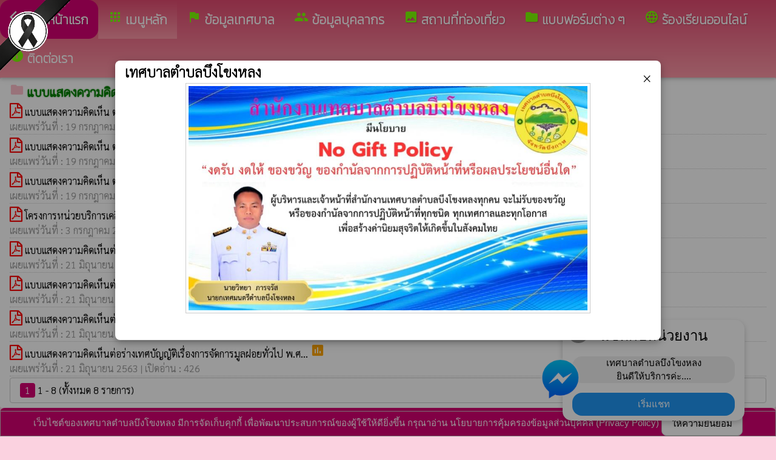

--- FILE ---
content_type: text/html; charset=UTF-8
request_url: https://tesbanbkl.go.th/index/?page=announce24531789
body_size: 8306
content:
<html>
<head>
<title>แบบแสดงความคิดเห็น</title>
<link rel="icon" type="image/png" sizes="192x192"  href="/android-icon-192x192.png">
<link rel="icon" type="image/png" sizes="96x96" href="/favicon-96x96.png">
<link rel="icon" type="image/png" sizes="32x32" href="/favicon-32x32.png">
<link rel="icon" type="image/png" sizes="16x16" href="/favicon-16x16.png">
<meta http-equiv="Content-Type" content="text/html; charset=UTF-8" />
<meta name="keywords" content="">
<meta name="description" content=" เทศบาลตำบลบึงโขงหลง อำเภอบึงโขงหลง จังหวัดบึงกาฬ">
<meta property="og:type"          content="website" />
<meta property="og:title"         content="แบบแสดงความคิดเห็น" />
<meta property="og:description"   content="เทศบาลตำบลบึงโขงหลง อำเภอบึงโขงหลง จังหวัดบึงกาฬ" />
<meta property="og:image" content="https://www.tesbanbkl.go.th/index/add_file/nsR59TEMon111631.png" />
<meta property="og:url" content="https://www.tesbanbkl.go.th/index/?page=announce24531789" />
<meta name="theme-color" content="#">
<link rel="stylesheet" href="/index/w3.css?v=1">
<link rel="stylesheet" href="/index/w3color.css">
<link rel="stylesheet" href="/index/css/w3-theme-win8-magenta.css">
<script src="/index/js/jquery-3.4.1.min.js" type="text/javascript"></script>
<link href="/index/css/aos.css" rel="stylesheet">
<link href="https://fonts.googleapis.com/icon?family=Material+Icons" rel="stylesheet">
<link rel="stylesheet" href="https://www.w3schools.com/w3css/4/w3.css">
<link rel="stylesheet" href="https://cdnjs.cloudflare.com/ajax/libs/font-awesome/4.7.0/css/font-awesome.min.css">
<script src='https://kit.fontawesome.com/a076d05399.js'></script>
<link href="https://fonts.googleapis.com/css?family=Athiti:300|Chonburi|Itim|Kanit:200|Maitree:300|Mitr:300|Pattaya|Pridi:200|Prompt:200|Sriracha|Taviraj:200|Trirong:200|Niramit:200|Sarabun:200|Charm:200|K2D:200|Fahkwang:200|Bai+Jamjuree:200|Mali:200|Krub:200|KoHo:200|Kodchasan:200|Chakra+Petch:200|Thasadith:200|Charmonman:200|Srisakdi:200|IBM+Plex+Sans+Thai:200|Noto+Serif+Thai:300|Noto+Sans+Thai:300|Noto+Sans+Thai Looped:200" rel="stylesheet">
<style>
body
{
background-repeat: no-repeat;
background-position: center top;
}
.main_bg_w3{
background-repeat: no-repeat;
background-position: top;
}
.mySlides {display: none}
a:link {
text-decoration: none;
color:;
}
a:visited {
text-decoration: none;
color:;
}
a:hover {
text-decoration: none;
color:;
}
a:active {
text-decoration: none;
color:;
}
.main_bg_web_w3
.slideanim {visibility:hidden;}
.slide {
animation-name: slide;
-webkit-animation-name: slide;
animation-duration: 1s;
-webkit-animation-duration: 1s;
visibility: visible;
}
@keyframes slide {
0% {
opacity: 0;
transform: translateY(70%);
}
100% {
opacity: 1;
transform: translateY(0%);
}
}
@-webkit-keyframes slide {
0% {
opacity: 0;
-webkit-transform: translateY(70%);
}
100% {
opacity: 1;
-webkit-transform: translateY(0%);
}
}
@media screen and (max-width: 768px) {
.col-sm-4 {
text-align: center;
margin: 25px 0;
}
.btn-lg {
width: 100%;
margin-bottom: 35px;
}
}
@media screen and (max-width: 480px) {
.logo {
font-size: 150px;
}
}
video {
position: absolute;
margin-left: auto;
margin-right: auto;
left: 0;
right: 0;
text-align: center;
z-index: -1;
}
#chat-circle {
position: fixed;
bottom: 120px;
right: 280px;
width: 100px;
height: 100px;
border-radius: 0%;
color: white;
padding: 28px;
z-index: 100;
}
.text-shadow {
text-shadow:
0 0 3px rgba(255, 255, 255, 1),
0 0 6px rgba(255, 255, 255, 0.8),
0 0 9px rgba(255, 255, 255, 0.6),
0 0 12px rgba(255, 255, 255, 0.4);
}
.chat-box {
	width: 300px;
	background: white;
	border-radius: 15px;
	box-shadow: 0 4px 10px rgba(0, 0, 0, 0.2);
	padding: 15px;
	position: relative;
	text-align: center;
}
.chat-box .close-btn {
	position: absolute;
	top: 10px;
	left: 10px;
	background: #ccc;
	width: 28px;
	height: 28px;
	border-radius: 50%;
	display: flex;
	align-items: center;
	justify-content: center;
	font-size: 14px;
	cursor: pointer;
}
.chat-box .messenger-logo {
	width: 70px;
	height: 70px;
	position: absolute;
	bottom: 35px;
	left: -40px;
}
.mourning-corner {
    position: fixed;
    top: 0;
    left: 0;
    width: 120px;      /* ปรับขนาดได้ */
    height: auto;
    z-index: 99999;
    pointer-events: none; /* ไม่บังเมนู/คลิก */
}
</style>
<script>
$(document).ready(function(){
$(window).scroll(function() {
$(".slideanim").each(function(){
var pos = $(this).offset().top;
var winTop = $(window).scrollTop();
if (pos < winTop + 600) {
$(this).addClass("slide");
}
});
});
})
function closeChatBox() {
   document.getElementById("chat-circle").style.display = "none";
}	
</script>

<script>
$(document).ready(function(){
$("#cookie_button").click(function(){
$.post("cookie_accept.php",
{},
function(data,status){
//alert("Data: " + data + "\nStatus: " + status);
});
$("#cookie_accept").fadeOut();
});
});
</script>
</head>
<body class="w3-theme-l4" onload="document.getElementById('start_web_modal').style.display='block'">
<img src="https://www.ts-local.com/startweb/black_ribbon.png" class="mourning-corner" alt="แสดงความอาลัย">
<div id="cookie_accept" class="w3-bottom w3-theme-d4 w3-border w3-card">
<div class="w3-bar w3-container w3-center">
เว็บไซต์ของเทศบาลตำบลบึงโขงหลง มีการจัดเก็บคุกกี้ เพื่อพัฒนาประสบการณ์ของผู้ใช้ให้ดียิ่งขึ้น กรุณาอ่าน นโยบายการคุ้มครองข้อมูลส่วนบุคคล (Privacy Policy)  <button class="w3-btn w3-white w3-border w3-round-large" id="cookie_button">ให้ความยินยอม</button>
</div>
</div>
<div id="chat-circle" class="w3-animate-opacity">
    <div class="w3-card w3-round-xlarge w3-white w3-padding chat-box">
		<div class="w3-button w3-circle w3-gray w3-small close-btn" onclick="closeChatBox()">×</div>
        <div class="w3-xlarge w3-bold">แชทกับหน่วยงาน</div>
        <div class="w3-panel w3-light-grey w3-round-xlarge chat-message"> เทศบาลตำบลบึงโขงหลง<br>ยินดีให้บริการค่ะ....</div>
		<a href="https://m.me/Tesbanbengkhonglong" target="_blank">		
        <button class="w3-button w3-blue w3-round-xlarge w3-block chat-btn">เริ่มแชท</button>
        <img src="/index/picture/messengerfb.png" alt="messager" class="messenger-logo" alt="Messenger Icon">
		</a>		
    </div>
</div>
<!-- Navbar -->
<div class="w3" style="max-width:2560px;">
<div class="w3" style="max-width:2560px;">
<div class="w3-content pink  w3-round-large" style="max-width:100%;">
<div class="w3-content pink w3-round-large " style="max-width:2560px;">
<!-- ส่วนแสดงผลชื่อหน่วยงาน logo หน่วยงาน  -->

<style>
/* การตั้งค่าสำหรับเมนูแบบดรอปดาวน์ (dropdown) */
.dropdown {
float: left; /* ลอยดรอปดาวน์ไปทางซ้าย */
overflow: hidden; /* ซ่อนเนื้อหาที่เกินออกมานอกขอบเขต */
}
/* การตั้งค่าสำหรับปุ่มในเมนูดรอปดาวน์ */
.dropdown .dropbtn {
border: none; /* ไม่มีขอบ */
outline: none; /* ไม่มีกรอบรอบนอก */
background-color: inherit; /* ใช้สีพื้นหลังเดียวกับองค์ประกอบที่อยู่ในนั้น */
font: inherit; /* ใช้ฟอนต์เดียวกับองค์ประกอบที่อยู่ในนั้น */
margin: 0; /* ไม่มี margin */
}
/* การตั้งค่าการแสดงผลของเนื้อหาในดรอปดาวน์ */
.dropdown-content {
display: none; /* ซ่อนเนื้อหาในดรอปดาวน์โดยค่าเริ่มต้น */
position: absolute; /* ตั้งค่าให้ตำแหน่งเป็น absolute */
width: 100%; /* ความกว้าง 100% ของผู้ปกครอง */
left: 0; /* ตำแหน่งจากด้านซ้าย */
z-index: 20; /* ระดับการแสดงผลของเนื้อหา */
}
/* แสดงเนื้อหาในดรอปดาวน์เมื่อเลื่อนเมาส์ไปที่เมนู */
.dropdown:hover .dropdown-content {
display: block; /* แสดงเนื้อหา */
}
/* การตั้งค่าสำหรับคอลัมน์ */
.column {
float: left; /* ลอยคอลัมน์ไปทางซ้าย */
padding: 10px; /* กำหนด padding รอบ ๆ คอลัมน์ */
}
/* การตั้งค่าสำหรับลิงก์ในคอลัมน์ */
.column a {
float: none; /* ไม่ลอยไปทางใดทางหนึ่ง */
text-decoration: none; /* ลบขีดเส้นใต้ */
display: block; /* แสดงเป็นบล็อก */
text-align: left; /* จัดข้อความอยู่ทางซ้าย */
}
/* เคลียร์การลอยของคอลัมน์ */
.row:after {
content: ""; /* เนื้อหาว่าง */
display: table; /* แสดงเป็นตาราง */
clear: both; /* เคลียร์การลอย */
}
/* การตั้งค่าสำหรับการแสดงผลบนหน้าจอขนาดเล็ก (มือถือ) */
@media screen and (max-width: 600px) {
.column {
width: 100%; /* ความกว้าง 100% */
height: auto; /* ความสูงอัตโนมัติ */
}
}
.sticky {
/*position: fixed;*/
top: 0;
width: 100%;
}
#navbar {
z-index: 110;
}
.menu-bar {
	
  background: linear-gradient(to bottom, #e44c72, #ff99a8); /* เขียวอ่อน → เขียวเข้ม */
  text-align: center;
}

.menu-bar a {
  color: #fff;
  font-weight: bold;
  font-family: 'Kanit', sans-serif;
  text-decoration: none;
  text-shadow: 1px 1px 2px rgba(0,0,0,0.2); /* เงาเบา ๆ เพิ่มความลอย */
  transition: color 0.3s ease;
}
</style>
<!--ส่วนแสดงผลเมนู ie10 ie9-->
<div id="navbar" class="w3-display-container w3-card w3-center menu-bar" style="font-family:'Sarabun'; color:; font-size:21px;">
<div class="w3-bar">
<!--เพิ่มการแสดงให้ถูกต้อง ie10 ie9-->
<div class="w3-bar">
&nbsp;
</div>
<!--เพิ่มการแสดงให้ถูกต้อง ie10 ie9-->
<a href="/index/" class="w3-bar-item w3-button w3-padding-16 w3-theme-d4 w3-round-xlarge"><i class="material-icons" style="font-size:24px;">arrow_back_ios</i><strong>กลับหน้าแรก</strong></a>
<div class="dropdown">
<a href="/index/">
<button class="dropbtn w3-button menu-bar w3-padding-16"> <i class="material-icons" style="font-size:24px; color:chartreuse;">apps</i>
<b>เมนูหลัก</b>
</button>
</a>
<div class="dropdown-content w3-round-xlarge" style="font-family:'Sarabun'; font-size:16px; text-shadow: 0px 0px 1px;">
<div class="w3-content w3-card w3-round-large w3-theme-d1" style="max-width:98%;">
<div class="row" style="max-width:98%;">
<a href="?page=menuweb"><span class="w3-right w3-btn w3-theme-l4 w3-round-large w3-margin-top">เมนูทั้งหมด</span></a>
<a href="?fullscreen=menu"><span class="w3-margin-right w3-right w3-btn w3-theme-l4 w3-round-large w3-margin-top">แสดงเมนูด้านข้าง</span></a>
</div>
<div class="row">
<div class="column w3-quarter w3-container">
<!----------------------------------------------------------------------------------------------------->
<p class="w3-large"><b>
เมนูหลัก (Main)</b></p>
<!----------------------------------------------------------------------------->
<a href="?page=picture60958274">
<i class="material-icons" style="color:chartreuse;"> image</i> ข่าวสาร/กิจกรรม   </a>
<!----------------------------------------------------------------------------->
<a href="?page=announce3048">
<i class="material-icons" style="color:chartreuse;"> insert_drive_file</i> ข่าวประชาสัมพันธ์</a>
<!----------------------------------------------------------------------------->
<a href="?page=rssegp">
<i class="material-icons" style="color:chartreuse;"> cast</i> ระบบการจัดซื้อจัดจ้าง egp</a>
<!----------------------------------------------------------------------------->
<a href="?page=article0983">
<i class="material-icons" style="color:chartreuse;"> thumb_up</i> facebook</a>
</div>
<div class="column w3-quarter w3-container">
<!----------------------------------------------------------------------------------------------------->
<p class="w3-large"><b>
ข้อมูลบุคลากร</b></p>
<!----------------------------------------------------------------------------->
<a href="?page=personnal3975">
<i class="material-icons" style="color:chartreuse;"> account_box</i> สมาชิกสภาเทศบาล</a>
<!----------------------------------------------------------------------------->
<a href="?page=personnal8927">
<i class="material-icons" style="color:chartreuse;"> account_box</i> คณะผู้บริหารเทศบาล</a>
<!----------------------------------------------------------------------------->
<a href="?page=personnal9218">
<i class="material-icons" style="color:chartreuse;"> account_box</i> หัวหน้าส่วนราชการ</a>
<!----------------------------------------------------------------------------->
<a href="?page=personnal3974">
<i class="material-icons" style="color:chartreuse;"> account_box</i> สำนักปลัดเทศบาล</a>
<!----------------------------------------------------------------------------->
<a href="?page=personnal6457">
<i class="material-icons" style="color:chartreuse;"> account_box</i> กองคลัง</a>
<!----------------------------------------------------------------------------->
<a href="?page=personal38254907">
<i class="material-icons" style="color:chartreuse;"> account_box</i> กองสาธารณสุขและสิ่งแวดล้อม</a>
<!----------------------------------------------------------------------------->
<a href="?page=personnal6541">
<i class="material-icons" style="color:chartreuse;"> account_box</i> กองช่าง</a>
<!----------------------------------------------------------------------------->
<a href="?page=personal90856172">
<i class="material-icons" style="color:chartreuse;"> account_box</i> กองสวัสดิการสังคม</a>
<!----------------------------------------------------------------------------->
<a href="?page=personal76421593">
<i class="material-icons" style="color:chartreuse;"> account_box</i> กองการศึกษา</a>
<!----------------------------------------------------------------------------->
<a href="?page=personal09781654">
<i class="material-icons" style="color:chartreuse;"> account_box</i> กองยุทธศาสตร์และงบประมาณ</a>
</div>
<div class="column w3-quarter w3-container">
<!----------------------------------------------------------------------------------------------------->
<p class="w3-large"><b>
ข้อมูลข่าวสาร</b></p>
<!----------------------------------------------------------------------------->
<a href="?page=announce3048">
<i class="material-icons" style="color:chartreuse;"> insert_drive_file</i> ข่าวประชาสัมพันธ์</a>
<!----------------------------------------------------------------------------->
<a href="?page=announce27891540">
<i class="material-icons" style="color:chartreuse;"> folder</i> ประกาศจัดตั้งศูนย์ข้อมูลข่าวสารเทศบาลตำบลบึงโขงหลง</a>
<!----------------------------------------------------------------------------->
<a href="?page=in">
<i class="material-icons" style="color:chartreuse;"> video_label</i> แบบคำขอเอกสารราชการ</a>
<!----------------------------------------------------------------------------->
<a href="?page=announce3476">
<i class="material-icons" style="color:chartreuse;"> chat_bubble</i> ประกาศจัดซื้อจัดจ้าง</a>
<!----------------------------------------------------------------------------->
<a href="?page=announce4302">
<i class="material-icons" style="color:chartreuse;"> folder</i> แผนการจัดซื้อจัดจ้างแผนการจัดหาพัสดุ</a>
<!----------------------------------------------------------------------------->
<a href="?page=announce0917">
<i class="material-icons" style="color:chartreuse;"> folder</i> สรุปผลการจัดซื้อจัดจ้างประจำเดือน</a>
<!----------------------------------------------------------------------------->
<a href="?page=announce1206">
<i class="material-icons" style="color:chartreuse;"> folder</i> รายงานผลการจัดซื้อจัดจ้างหรือการจัดหาพัสดุประจำปี</a>
<!----------------------------------------------------------------------------->
<a href="?page=announce71098423">
<i class="material-icons" style="color:chartreuse;"> folder</i> เทศบัญญัติงบประมาณรายจ่ายประจำปี</a>
<!----------------------------------------------------------------------------->
<a href="?page=announce28103769">
<i class="material-icons" style="color:chartreuse;"> folder</i> ประกาศโอนงบประมาณ</a>
<!----------------------------------------------------------------------------->
<a href="?page=announce59678024">
<i class="material-icons" style="color:chartreuse;"> folder</i> ประกาศแก้ไขเปลี่ยนแปลงคำชี้แจงงบประมาณ</a>
<!----------------------------------------------------------------------------->
<a href="?page=announce0237">
<i class="material-icons" style="color:chartreuse;"> folder</i> แผนการดำเนินงานประจำปี</a>
<!----------------------------------------------------------------------------->
<a href="?page=announce0694">
<i class="material-icons" style="color:chartreuse;"> folder</i> แผนการใช้จ่ายงบประมาณประจำปี</a>
<!----------------------------------------------------------------------------->
<a href="?page=announce4693">
<i class="material-icons" style="color:chartreuse;"> folder</i> รายงานผลการใช้จ่ายงบประมาณประจำปี</a>
<!----------------------------------------------------------------------------->
<a href="?page=announce40276518">
<i class="material-icons" style="color:chartreuse;"> folder</i> แผนพัฒนาท้องถิ่น</a>
<!----------------------------------------------------------------------------->
<a href="?page=announce79651042">
<i class="material-icons" style="color:chartreuse;"> folder</i> รายงานการกำกับติดตามการดำเนินงานประจำปีรอบ  6  เดือน</a>
<!----------------------------------------------------------------------------->
<a href="?page=announce75083926">
<i class="material-icons" style="color:chartreuse;"> folder</i> รายงานผลการปฏิบัติงานนายกเทศมนตรี</a>
<!----------------------------------------------------------------------------->
<a href="?page=newarticle35916470">
<i class="material-icons" style="color:chartreuse;"> contact_phone</i> ศูนย์ประสานงานการเลือกตั้งสมาชิกสภาเทศบาลและนายกเทศมนตรีตำบลบึงโขงหลง</a>
<!----------------------------------------------------------------------------->
<a href="/index/register/" target="_blank">
<i class="material-icons" style="color:chartreuse;"> public</i> e-service</a>
<!----------------------------------------------------------------------------->
<a href="http://www.oic.go.th/INFOCENTER23/2315/#" target="_blank">
<i class="material-icons" style="color:chartreuse;"> equalizer</i> ศุนย์ข้อมูลข่าวสารของราชการ</a>
<!----------------------------------------------------------------------------->
<a href="?page=rss3281">
<i class="material-icons" style="color:chartreuse;"> cast</i> ประกาศราคากลาง-RSS</a>
<!----------------------------------------------------------------------------->
<a href="?page=rss2718">
<i class="material-icons" style="color:chartreuse;"> cast</i> แผนการจัดซื้อจัดจ้าง-RSS</a>
<!----------------------------------------------------------------------------->
<a href="?page=rss9687">
<i class="material-icons" style="color:chartreuse;"> cast</i> ประกาศเชิญชวน-RSS</a>
<!----------------------------------------------------------------------------->
<a href="?page=rss2589">
<i class="material-icons" style="color:chartreuse;"> cast</i> ประกาศรายชื่อผู้ชนะการเสนอราคา-ประกาศผู้ได้รับการคัดเลือก</a>
<!----------------------------------------------------------------------------->
<a href="?page=rssegp">
<i class="material-icons" style="color:chartreuse;"> cast</i> ระบบการจัดซื้อจัดจ้าง egp</a>
</div>
<div class="column w3-quarter w3-container">
<!----------------------------------------------------------------------------------------------------->
<p class="w3-large"><b>
ข้อมูลเทศบาล</b></p>
<!----------------------------------------------------------------------------->
<a href="?page=announce89314620">
<i class="material-icons" style="color:chartreuse;"> check_circle</i>  สภาพทั่วไปและข้อมูลพื้นฐานเทศบาล</a>
<!----------------------------------------------------------------------------->
<a href="?page=article6279">
<i class="material-icons" style="color:chartreuse;"> place</i> แผนที่เขตเทศบาล</a>
<!----------------------------------------------------------------------------->
<a href="?page=announce61734089">
<i class="material-icons" style="color:chartreuse;"> folder</i> นโยบายของนายกเทศมนตรีตำบลบึงโขงหลง</a>
<!----------------------------------------------------------------------------->
<a href="?page=article7642">
<i class="material-icons" style="color:chartreuse;"> folder</i> วิสัยทัศน์-พันธกิจเทศบาล</a>
</div>
</div>
<div class="row">
<div class="column w3-quarter w3-container">
<!----------------------------------------------------------------------------------------------------->
<p class="w3-large"><b>
ติดต่อเรา</b></p>
<!----------------------------------------------------------------------------->
<a href="?page=webboard">
<i class="material-icons" style="color:chartreuse;"> mail_outline</i> กระดานสนทนา</a>
<!----------------------------------------------------------------------------->
<a href="?page=ny">
<i class="material-icons" style="color:chartreuse;"> local_cafe</i> สายตรงผู้บริหาร</a>
<!----------------------------------------------------------------------------->
<a href="?page=guest">
<i class="material-icons" style="color:chartreuse;"> camera</i> สมุดเยี่ยม</a>
<!----------------------------------------------------------------------------->
<a href="?page=announce2610">
<i class="material-icons" style="color:chartreuse;"> call</i> ข้อมูลการติดต่อ  042-416-168</a>
<!----------------------------------------------------------------------------->
<a href="?page=newarticle12540839">
<i class="material-icons" style="color:chartreuse;"> info</i> ติดต่อหน่วยงาน</a>
<!----------------------------------------------------------------------------->
<a href="?page=announce5087">
<i class="material-icons" style="color:chartreuse;"> date_range</i> โทรสาร 042-416-169</a>
</div>
</div>
</div>
</div>
</div>
<a href="?category=menu8254&show_type=1">
</a>
<div class="w3-dropdown-hover">
<!--?category=&show_type=-->
<a href="#">
<button class="w3-button menu_theme w3-padding-16">
<i class="material-icons" style="font-size:24px; color:chartreuse;">assistant_photo</i>
<b>ข้อมูลเทศบาล</b>
</button>
</a>
<div class="w3-dropdown-content w3-bar-block w3-card-4" style="z-index:20; font-family:'Sarabun'; font-size:16px; text-shadow: 0px 0px 1px;">
<!----------------------------------------------------------------------------->
<a href="?page=announce89314620" class="w3-bar-item w3-button w3-theme-d1">
<i class="material-icons" style="color:chartreuse;"> check_circle</i>  สภาพทั่วไปและข้อมูลพื้นฐานเทศบาล</a>
<!----------------------------------------------------------------------------->
<a href="?page=article6279" class="w3-bar-item w3-button w3-theme-d1">
<i class="material-icons" style="color:chartreuse;"> place</i> แผนที่เขตเทศบาล</a>
<!----------------------------------------------------------------------------->
<a href="?page=announce61734089" class="w3-bar-item w3-button w3-theme-d1">
<i class="material-icons" style="color:chartreuse;"> folder</i> นโยบายของนายกเทศมนตรีตำบลบึงโขงหลง</a>
<!----------------------------------------------------------------------------->
<a href="?page=article7642" class="w3-bar-item w3-button w3-theme-d1">
<i class="material-icons" style="color:chartreuse;"> folder</i> วิสัยทัศน์-พันธกิจเทศบาล</a>
</div>
</div>
<a href="?category=menu1730&show_type=1">
</a>
<div class="w3-dropdown-hover">
<!--?category=&show_type=-->
<a href="#">
<button class="w3-button menu_theme w3-padding-16">
<i class="material-icons" style="font-size:24px; color:chartreuse;">group</i>
<b>ข้อมูลบุคลากร</b>
</button>
</a>
<div class="w3-dropdown-content w3-bar-block w3-card-4" style="z-index:20; font-family:'Sarabun'; font-size:16px; text-shadow: 0px 0px 1px;">
<!----------------------------------------------------------------------------->
<a href="?page=personnal3975" class="w3-bar-item w3-button w3-theme-d1">
<i class="material-icons" style="color:chartreuse;"> account_box</i> สมาชิกสภาเทศบาล</a>
<!----------------------------------------------------------------------------->
<a href="?page=personnal8927" class="w3-bar-item w3-button w3-theme-d1">
<i class="material-icons" style="color:chartreuse;"> account_box</i> คณะผู้บริหารเทศบาล</a>
<!----------------------------------------------------------------------------->
<a href="?page=personnal9218" class="w3-bar-item w3-button w3-theme-d1">
<i class="material-icons" style="color:chartreuse;"> account_box</i> หัวหน้าส่วนราชการ</a>
<!----------------------------------------------------------------------------->
<a href="?page=personnal3974" class="w3-bar-item w3-button w3-theme-d1">
<i class="material-icons" style="color:chartreuse;"> account_box</i> สำนักปลัดเทศบาล</a>
<!----------------------------------------------------------------------------->
<a href="?page=personnal6457" class="w3-bar-item w3-button w3-theme-d1">
<i class="material-icons" style="color:chartreuse;"> account_box</i> กองคลัง</a>
<!----------------------------------------------------------------------------->
<a href="?page=personal38254907" class="w3-bar-item w3-button w3-theme-d1">
<i class="material-icons" style="color:chartreuse;"> account_box</i> กองสาธารณสุขและสิ่งแวดล้อม</a>
<!----------------------------------------------------------------------------->
<a href="?page=personnal6541" class="w3-bar-item w3-button w3-theme-d1">
<i class="material-icons" style="color:chartreuse;"> account_box</i> กองช่าง</a>
<!----------------------------------------------------------------------------->
<a href="?page=personal90856172" class="w3-bar-item w3-button w3-theme-d1">
<i class="material-icons" style="color:chartreuse;"> account_box</i> กองสวัสดิการสังคม</a>
<!----------------------------------------------------------------------------->
<a href="?page=personal76421593" class="w3-bar-item w3-button w3-theme-d1">
<i class="material-icons" style="color:chartreuse;"> account_box</i> กองการศึกษา</a>
<!----------------------------------------------------------------------------->
<a href="?page=personal09781654" class="w3-bar-item w3-button w3-theme-d1">
<i class="material-icons" style="color:chartreuse;"> account_box</i> กองยุทธศาสตร์และงบประมาณ</a>
</div>
</div>
<a href="?page=picture76435802" class="w3-bar-item w3-button w3-padding-16">
<i class="material-icons" style="font-size:24px; color:chartreuse;">image</i>
<b>สถานที่ท่องเที่ยว</b>
</a>
<a href="?page=announce59832640" class="w3-bar-item w3-button w3-padding-16">
<i class="material-icons" style="font-size:24px; color:chartreuse;">folder</i>
<b>แบบฟอร์มต่าง ๆ </b>
</a>
<a href="?page=rq" class="w3-bar-item w3-button w3-padding-16">
<i class="material-icons" style="font-size:24px; color:chartreuse;">language</i>
<b>ร้องเรียนออนไลน์</b>
</a>
<a href="?category=menu8376&show_type=1">
</a>
<div class="w3-dropdown-hover">
<!--?category=&show_type=-->
<a href="#">
<button class="w3-button menu_theme w3-padding-16">
<i class="material-icons" style="font-size:24px; color:chartreuse;">info</i>
<b>ติดต่อเรา</b>
</button>
</a>
<div class="w3-dropdown-content w3-bar-block w3-card-4" style="z-index:20; font-family:'Sarabun'; font-size:16px; text-shadow: 0px 0px 1px;">
<!----------------------------------------------------------------------------->
<a href="?page=webboard" class="w3-bar-item w3-button w3-theme-d1">
<i class="material-icons" style="color:chartreuse;"> mail_outline</i> กระดานสนทนา</a>
<!----------------------------------------------------------------------------->
<a href="?page=ny" class="w3-bar-item w3-button w3-theme-d1">
<i class="material-icons" style="color:chartreuse;"> local_cafe</i> สายตรงผู้บริหาร</a>
<!----------------------------------------------------------------------------->
<a href="?page=guest" class="w3-bar-item w3-button w3-theme-d1">
<i class="material-icons" style="color:chartreuse;"> camera</i> สมุดเยี่ยม</a>
<!----------------------------------------------------------------------------->
<a href="?page=announce2610" class="w3-bar-item w3-button w3-theme-d1">
<i class="material-icons" style="color:chartreuse;"> call</i> ข้อมูลการติดต่อ  042-416-168</a>
<!----------------------------------------------------------------------------->
<a href="?page=newarticle12540839" class="w3-bar-item w3-button w3-theme-d1">
<i class="material-icons" style="color:chartreuse;"> info</i> ติดต่อหน่วยงาน</a>
<!----------------------------------------------------------------------------->
<a href="?page=announce5087" class="w3-bar-item w3-button w3-theme-d1">
<i class="material-icons" style="color:chartreuse;"> date_range</i> โทรสาร 042-416-169</a>
</div>
</div>
</div>
<!--+++++++++++++++++++++++++++++++++++++++++++++++++++++++++++++++++++++++++++++++-->
</div>
<div class="w3-content pink w3-round-large" style="max-width:1920px;">
</div>
</div>
</div>
<div class="w3-hide-medium w3-hide-small w3-content" style="max-width:1200px;">
<!-- จบ -->
</div>
<div class="w3-hide-medium w3-hide-small">
</div>
<div class="w3-row">
<!-- ส่วนแสดงเนื้อหา -->
<div class="w3-content w3" style="max-width:1600px;">
<div id="fb-root"></div>
<script async defer crossorigin="anonymous" src="https://connect.facebook.net/th_TH/sdk.js#xfbml=1&version=v4.0"></script>

<div class ="w3-white w3-padding w3-round" style="font-family:'Sarabun'; font-size:16px; text-shadow: 0px 0px 1px">
<i class="material-icons" style="font-size:24px;color:pink">folder</i>
<span style="font-family:'K2D';font-size:20; color:green; text-shadow:0px 0px 2px green;">
<b>แบบแสดงความคิดเห็น </b>
</span>
<div class =" w3" style="font-family:'Sarabun'; font-size:16px; text-shadow: 0px 0px 1px">
<i class="fa fa-file-pdf-o" style="font-size:24px;color:red"></i>
<a href="/index/load_data/?doc=13438" target="_blank">
แบบแสดงความคิดเห็น ต่อร่างเทศบัญญัติเทศบาลตำบลบึงโขงหลง เรื่อง การควบคุมกิจการที่เป็นอันตรายต่อสุขภาพ พ.ศ. ...... </a>
<i class="material-icons" style="color:orange">poll</i>
<br>
<div style="border-bottom:1px dotted #ccc;?>; color:#999; margin-bottom:2px;">
เผยแพร่วันที่ : 19&nbsp;กรกฎาคม&nbsp;2566 | เปิดอ่าน : 130</div>
<i class="fa fa-file-pdf-o" style="font-size:24px;color:red"></i>
<a href="/index/load_data/?doc=13436" target="_blank">
แบบแสดงความคิดเห็น ต่อร่างเทศบัญญัติเทศบาลตำบลบึงโขงหลง เรื่อง การควบคุมการประกอบกิจการตู้น้ำดื่มหยอดเหรียญ พ.ศ. ...... </a>
<i class="material-icons" style="color:orange">poll</i>
<br>
<div style="border-bottom:1px dotted #ccc;?>; color:#999; margin-bottom:2px;">
เผยแพร่วันที่ : 19&nbsp;กรกฎาคม&nbsp;2566 | เปิดอ่าน : 121</div>
<i class="fa fa-file-pdf-o" style="font-size:24px;color:red"></i>
<a href="/index/load_data/?doc=13434" target="_blank">
แบบแสดงความคิดเห็น ต่อร่างเทศบัญญัติเทศบาลตำบลบึงโขงหลง เรื่อง การควบคุมสถานที่จำหน่ายอาหารและสถานที่สะสมอาหาร พ.ศ. ...... </a>
<i class="material-icons" style="color:orange">poll</i>
<br>
<div style="border-bottom:1px dotted #ccc;?>; color:#999; margin-bottom:2px;">
เผยแพร่วันที่ : 19&nbsp;กรกฎาคม&nbsp;2566 | เปิดอ่าน : 134</div>
<i class="fa fa-file-pdf-o" style="font-size:24px;color:red"></i>
<a href="/index/load_data/?doc=10794" target="_blank">
โครงการหน่วยบริการเคลื่อนที่  เทศบาลตำบลบึงโขงหลงพบประชาชน  เพื่อให้ประชาชนแสดงความคิดเห็นและมีส่วนร่วมในการจัดทำแผนต่างๆ </a>
<i class="material-icons" style="color:orange">poll</i>
<br>
<div style="border-bottom:1px dotted #ccc;?>; color:#999; margin-bottom:2px;">
เผยแพร่วันที่ : 3&nbsp;กรกฎาคม&nbsp;2563 | เปิดอ่าน : 1995</div>
<i class="fa fa-file-pdf-o" style="font-size:24px;color:red"></i>
<a href="/index/load_data/?doc=10614" target="_blank">
แบบแสดงความคิดเห็นต่อร่างเทศบัญญัติเรื่องการควบคุมเลี้ยงและปล่อยสุนัขและแมว พ.ศ. </a>
<i class="material-icons" style="color:orange">poll</i>
<br>
<div style="border-bottom:1px dotted #ccc;?>; color:#999; margin-bottom:2px;">
เผยแพร่วันที่ : 21&nbsp;มิถุนายน&nbsp;2563 | เปิดอ่าน : 385</div>
<i class="fa fa-file-pdf-o" style="font-size:24px;color:red"></i>
<a href="/index/load_data/?doc=10612" target="_blank">
แบบแสดงความคิดเห็นต่อร่างเทศบัญญัติเรื่องการจัดการมูลฝอยติดเชื้อ พ.ศ. </a>
<i class="material-icons" style="color:orange">poll</i>
<br>
<div style="border-bottom:1px dotted #ccc;?>; color:#999; margin-bottom:2px;">
เผยแพร่วันที่ : 21&nbsp;มิถุนายน&nbsp;2563 | เปิดอ่าน : 437</div>
<i class="fa fa-file-pdf-o" style="font-size:24px;color:red"></i>
<a href="/index/load_data/?doc=10610" target="_blank">
แบบแสดงความคิดเห็นต่อร่างเทศบัญญัติเรื่องการจัดการสิ่งปฎิกูล พ.ศ... </a>
<i class="material-icons" style="color:orange">poll</i>
<br>
<div style="border-bottom:1px dotted #ccc;?>; color:#999; margin-bottom:2px;">
เผยแพร่วันที่ : 21&nbsp;มิถุนายน&nbsp;2563 | เปิดอ่าน : 398</div>
<i class="fa fa-file-pdf-o" style="font-size:24px;color:red"></i>
<a href="/index/load_data/?doc=10608" target="_blank">
 แบบแสดงความคิดเห็นต่อร่างเทศบัญญัติเรื่องการจัดการมูลฝอยทั่วไป พ.ศ... </a>
<i class="material-icons" style="color:orange">poll</i>
<br>
<div style="border-bottom:1px dotted #ccc;?>; color:#999; margin-bottom:2px;">
เผยแพร่วันที่ : 21&nbsp;มิถุนายน&nbsp;2563 | เปิดอ่าน : 426</div>
<div class="w3-bar w3-border w3-round w3-padding">
<a href="?page=announce24531789&s_page=0" class="w3-tag w3-theme-d4 w3-round">1</a>
1 - 8 (ทั้งหมด 8 รายการ)  </div>
</div>
</div></div>
</div>
<!---------------------- แสดงเมนูด้านข้างจากแบบเดิม ฉพาะ full screen หน้าแรก------------------------->
<!-- จบส่วนหลักของเว็บไซต์  -->
<style>
.footer_font_stype{
font-family: 'Sarabun';
}
.main_bg_w3_footer{
background-image: url("add_file/");
background-repeat: no-repeat;
background-position: top;
}
</style>
<div class="w3-display-container footer_font footer_font_stype w3-container w3-round-large w3-theme-d2" style="height:auto; width:100%;">
<div style="font-size:px;">
<div class="w3-margin w3-padding w3-round w3-hide-small w3-hide-medium w3-center" style="font-family:'Sarabun'; font-size:22px;">
ที่อยู่ไปรษณีย์อิเล็กทรอนิกส์กลาง (อีเมลกลาง) :  <b>Saraban_05380601@dla.go.th</b>
</div>
<div class="w3-margin w3-padding w3-round w3-hide-large w3-center" style="font-family:'Sarabun'; font-size:16px;">
ที่อยู่ไปรษณีย์อิเล็กทรอนิกส์กลาง (อีเมลกลาง) :  <b>Saraban_05380601@dla.go.th</b>
</div>
<div class="w3-hide-large">
<div class="w3-large w3-padding">
<a href="https://www.tesbanbkl.go.th//index/">
<div class="w3-row">
<div class="w3-col" style="width:70px"><img src="https://www.tesbanbkl.go.th//index/add_file/nsR59TEMon111631.png" style="width:64px;"></div>
<div class="w3-rest">
<b>
เทศบาลตำบลบึงโขงหลง	<br>
อำเภอบึงโขงหลง จังหวัดบึงกาฬ</b>
</div>
</div>
</a>
</div>
</div>
<div class="w3-hide-small w3-hide-medium">
<div class="w3-row  w3-padding" style="font-family:'Sarabun'; color:">
<div class="w3-container w3-half"  style="font-family:'Sarabun'; color:">
<div class="w3-container w3-padding">
<div class="w3-display-container w3-container w3-hoverable">
<div class="w3-display-left">
<img src="add_file/nsR59TEMon111631.png" style="width:90px;">
</div>
<div style="margin-left:90px;">
<b><span style="font-size:24px;">
เทศบาลตำบลบึงโขงหลง</span>
</b><br>
<b><span style="font-size:24px;">
อำเภอบึงโขงหลง จังหวัดบึงกาฬ</span>
</b>
</div>
</div>
</div>
</div>
<div class="w3-container w3-half"  style="font-family:'Sarabun'; color:">
<span style="font-size:26px;">
email : testbanbkl@hotmail.com<br>
โทร : 042-416-168 ต่อ 1 หรือ 0 <br> โทรสาร : 042-416-169<br>
</span>
</div>
</div>
</div>
<div style="bottom:0px; font-size:12px; font-family:Tahoma; padding:5px;">
<div class="w3-row" style="font-family:'Sarabun'; font-size:14px; text-shadow: 0px 0px 1px ;">
<div class="w3-container w3-half">
<div class="w3-white w3-round w3-padding w3-hide-small w3-hide-medium">
<b>
<i class="material-icons w3-hide-small" style="color:green;">verified_user</i>
<a href="/index/system/" style="color:#222222;"  class="w3-tag w3-round w3-green"> ผู้ดูแลระบบ </a>
copyright © 2025
<a href="https://www.tesbanbkl.go.th/"> เทศบาลตำบลบึงโขงหลง </a>
พัฒนาระบบ : <a href="http://www.ts-local.com/" style="color:#222222;">www.ts-local.com</a>
</b>
</div>
<div class="w3-round w3-hide-large">
<a href="/index/system/" style="color:#222222;"  class="w3-tag w3-round w3-green"> ผู้ดูแลระบบ </a>
<a href="http://www.ts-local.com/" style="color:#222222;" class="w3-tag w3-round w3-green">พัฒนาระบบ</a>
</div>
</div>
<div class="w3-container w3-half">
<b>
<div class="w3-white w3-round w3-padding w3-hide-small w3-hide-medium">
<a href="#" style="color:#222222;">
<i class="material-icons" style="color:green;">public</i>
</a>
<b>
<a href="?page=WebsitePolicy" style="color:#222222;"  class="w3-tag w3-round w3-green">
นโยบายเว็บไซต์
</a>
<a href="?page=PrivacyPolicy" style="color:#222222;"  class="w3-tag w3-round w3-green">
นโยบายการคุ้มครองข้อมูลส่วนบุคคล
</a>
update : 3 มกราคม 2569</b>
</div>
</b>


<div class="w3-round w3-hide-large">
<a href="?page=WebsitePolicy" style="color:#222222;"  class="w3-tag w3-round w3-green">
นโยบายเว็บไซต์
</a>
<a href="?page=PrivacyPolicy" style="color:#222222;"  class="w3-tag w3-round w3-green">
การคุ้มครองข้อมูล
</a>
</div>
</div>
</div>
</div>
</div>
</div>
<!-- จบส่วนท้ายเว็บ -->
<span class="w3-tag w3-white w3-round">
</span>
</div>
<!-- แสดงหน้าต่างแก่อนเข้าเว็บ -->
<div id="start_web_modal" class="w3-modal" style="font-family:'Sarabun'; color: black; z-index:999;">
<div class="w3-modal-content w3-animate-top w3-card-4 w3-round-large">
<header class="w3-container w3-round-large w3-xlarge">
<span onclick="document.getElementById('start_web_modal').style.display='none'" style="font-family:'Sarabun'; color: black;" class="w3-button w3-display-topright w3-round-large">&times;</span>
<b>เทศบาลตำบลบึงโขงหลง</b>
</header>
<div class="w3-container">
<div class="w3-container w3-center">
<a href="/index/add_file/IXgxXtfThu11103.jpg" target="_blank">
<img src="/index/add_file/IXgxXtfThu11103.jpg" class="w3-border w3-center center" style="padding:4px; width:80%">
</a>
</div><br>
</div><br>
</div>
</div>
<!-- AOS JS -->
<script src="/index/css/aos.js"></script>
<script>
window.onscroll = function() {myFunction4()};
var navbar = document.getElementById("navbar");
var sticky = navbar.offsetTop;
function myFunction4() {
if (window.scrollY >= sticky) {
navbar.classList.add("sticky")
} else {
navbar.classList.remove("sticky");
}
}
// Initialize AOS
AOS.init({
duration: 1200, // ระยะเวลาของอนิเมชัน (ms)
once: true      // อนิเมชันทำงานครั้งเดียวเมื่อเลื่อนถึง
});
AOS.refresh()</script>
</body>
</html>

--- FILE ---
content_type: text/css
request_url: https://tesbanbkl.go.th/index/css/w3-theme-win8-magenta.css
body_size: 83
content:
.w3-theme-l5 {color:#000 !important; background-color:#fef2f6 !important}
.w3-theme-l4 {color:#000 !important; background-color:#fbd2e0 !important}
.w3-theme-l3 {color:#000 !important; background-color:#f6a6c1 !important}
.w3-theme-l2 {color:#fff !important; background-color:#f279a1 !important}
.w3-theme-l1 {color:#fff !important; background-color:#ed4d82 !important}
.w3-theme-d1 {color:#fff !important; background-color:#d91557 !important}
.w3-theme-d2 {color:#fff !important; background-color:#d80073 !important}
.w3-theme-d3 {color:#fff !important; background-color:#d80073 !important}
.w3-theme-d4 {color:#fff !important; background-color:#d80073 !important}
.w3-theme-d5 {color:#fff !important; background-color:#d80073 !important}

.w3-theme-light {color:#000 !important; background-color:#d80073 !important}
.w3-theme-dark {color:#fff !important; background-color:#d80073 !important}
.w3-theme-action {color:#fff !important; background-color:#d80073 !important}

.w3-theme {color:#fff !important; background-color:#d80073 !important}
.w3-text-theme {color:#00bcd4 !important}
.w3-theme-border {border-color:#00bcd4 !important}
.w3-hover-theme:hover {color:#fff !important; background-color:#d80073 !important}